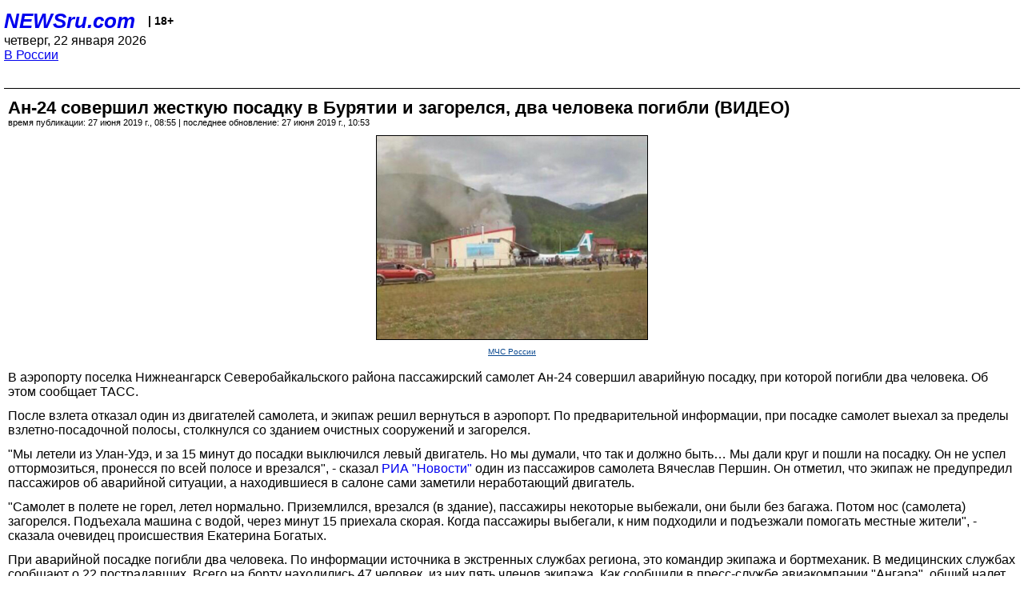

--- FILE ---
content_type: text/html; charset=utf-8
request_url: https://palm.newsru.com/russia/27jun2019/an_24.html
body_size: 7031
content:
<!DOCTYPE html>
<html lang="ru">


<head>
	<meta name=viewport content="width=device-width, initial-scale=1" />

	<meta http-equiv="content-type" content="text/html; charset=utf-8">
	<link rel="icon" href="https://static.newsru.com/v2/img/icons/favicon.ico" type="image/x-icon" />
	<link rel="icon" type="image/png" href="https://static.newsru.com/v2/img/icons/favicon.ico" />   
	
	<link rel="stylesheet" type="text/css" href="https://static.newsru.com/v2/palm/css/main-base-pref.css" media="screen" />

	<meta name="Keywords" content="новости, россия, рф, политика, тв, телевидение, экономика, криминал, культура, религия, спорт, культура, архив, ntvru, ntv, russian, tv, live, video, on-air, russia, news, politics, business, economy, crime, sport, culture, arts, religion, ньюсра" />

	
	<link rel="stylesheet" type="text/css" href="https://static.newsru.com/v2/palm/css/spiegel-pref.css?v=26" media="screen" />	
	<link rel="stylesheet" type="text/css" href="https://static.newsru.com/v2/palm/css/informer-pref.css?v=26" media="screen" />
	<link rel="stylesheet" type="text/css" href="https://static.newsru.com/v2/palm/css/section-pref.css?v=26" media="screen" />
	

	

    <meta http-equiv="content-type" content="text/html; charset=utf-8">
    <link rel="icon" href="https://static.newsru.com/static/v3/img/icons/favicon.ico" type="image/x-icon" />
    <link rel="apple-touch-icon" href="https://static.newsru.com/static/v3/img/icons/apple-icon.png" />
    <link rel="canonical" href="https://www.newsru.com/russia/27jun2019/an_24.html" />
    
        <link rel="amphtml" href="https://www.newsru.com/amp/russia/27jun2019/an_24.html" />



        
            <link rel="amphtml" href="/amp/russia/27jun2019/an_24.html" />
            <meta property="article:published_time" content="2019-06-27T08:55:09" />
            <meta property="og:type" content="article" />
            <meta property="og:url" content="/russia/27jun2019/an_24.html" />
            <meta property="og:title" content="Ан-24 совершил жесткую посадку в Бурятии и загорелся, два человека погибли (ВИДЕО)" />
            <meta property="og:image" content="https://image.newsru.com/v2/01/2019/06/6/631fb33058dfa84b78f9647d91e06fcd.jpg" />
            <meta property="og:image:url" content="https://image.newsru.com/v2/01/2019/06/6/631fb33058dfa84b78f9647d91e06fcd.jpg" />
            <meta property="og:image:type" content="image/jpeg" /> 
            <meta property="og:image:width" content="800" /> 
            <meta property="og:image:height" content="600" />
            <meta property="og:site_name" content="NEWSru.com" />
            <meta property="og:description" content="После взлета отказал один из двигателей самолета, и экипаж решил вернуться в аэропорт. По предварительной информации, при посадке самолет выехал за пределы взлетно-посадочной полосы, столкнулся со зданием очистных сооружений и загорелся. Погибли командир экипажа и бортмеханик." />
            <meta name="og:twitter:image" content="https://image.newsru.com/v2/01/2019/06/6/631fb33058dfa84b78f9647d91e06fcd.jpg" />
            <meta name="twitter:image" content="https://image.newsru.com/v2/01/2019/06/6/631fb33058dfa84b78f9647d91e06fcd.jpg" />
            <meta name="twitter:image:src" content="https://image.newsru.com/v2/01/2019/06/6/631fb33058dfa84b78f9647d91e06fcd.jpg" />	
        


    


    
        
            <title>NEWSru.com :: Ан-24 совершил жесткую посадку в Бурятии и загорелся, два человека погибли (ВИДЕО)</title>
            <meta name="Description" content="Все новости России и мира от NEWSru.com. Ан-24 совершил жесткую посадку в Бурятии и загорелся, два человека погибли (ВИДЕО)." />
        
        
        
            <meta name="news_keywords" content="Бурятия, ЧП, авиакатастрофа, самолет, инцидент, ан 24, посадка, загорелся" />
        
    

        


</head>

<body>
<!-- pixels //-->
<!-- Yandex.Metrika counter -->
<script type="text/javascript" >
   (function(m,e,t,r,i,k,a){m[i]=m[i]||function(){(m[i].a=m[i].a||[]).push(arguments)};
   m[i].l=1*new Date();k=e.createElement(t),a=e.getElementsByTagName(t)[0],k.async=1,k.src=r,a.parentNode.insertBefore(k,a)})
   (window, document, "script", "https://mc.yandex.ru/metrika/tag.js", "ym");

   ym(37289910, "init", {
        clickmap:true,
        trackLinks:true,
        accurateTrackBounce:true
   });
</script>
<noscript><div><img src="https://mc.yandex.ru/watch/37289910" style="position:absolute; left:-9999px;" alt="" /></div></noscript>
<!-- /Yandex.Metrika counter -->
<!-- Google Analitycs -->
<script>
  (function(i,s,o,g,r,a,m){i['GoogleAnalyticsObject']=r;i[r]=i[r]||function(){
  (i[r].q=i[r].q||[]).push(arguments)},i[r].l=1*new Date();a=s.createElement(o),
  m=s.getElementsByTagName(o)[0];a.async=1;a.src=g;m.parentNode.insertBefore(a,m)
  })(window,document,'script','https://www.google-analytics.com/analytics.js','ga');

  ga('create', 'UA-86394340-1', 'auto');
  ga('send', 'pageview');

</script>
<!-- /Google Analitycs -->
<noindex>
<!-- Rating@Mail.ru counter -->
<script type="text/javascript">
var _tmr = window._tmr || (window._tmr = []);
_tmr.push({id: "91013", type: "pageView", start: (new Date()).getTime()});
(function (d, w, id) {
  if (d.getElementById(id)) return;
  var ts = d.createElement("script"); ts.type = "text/javascript"; ts.async = true; ts.id = id;
  ts.src = "https://top-fwz1.mail.ru/js/code.js";
  var f = function () {var s = d.getElementsByTagName("script")[0]; s.parentNode.insertBefore(ts, s);};
  if (w.opera == "[object Opera]") { d.addEventListener("DOMContentLoaded", f, false); } else { f(); }
})(document, window, "topmailru-code");
</script><noscript><div>
<img src="https://top-fwz1.mail.ru/counter?id=91013;js=na" style="border:0;position:absolute;left:-9999px;" alt="Top.Mail.Ru" />
</div></noscript>
<!-- //Rating@Mail.ru counter -->
</noindex>   
<div class="page">
    <div class="content">
 
                    
			<div class="header-items">
				<div class="header-logo">
				<a href="/" class="header-a">NEWSru.com</a>
				<span style="position: relative; top: -4px; color: #000; font-size: 14px; font-weight: bold;" >&nbsp;&nbsp;&nbsp;|&nbsp;18+</span>
				<br />
				четверг, 22 января 2026
                <br/>
                
                
                <a  href="/russia/27jun2019/">В России</a>
                
                <br />

                
</a>


				</div>
			</div>

        <div class="main_row">


            <div class="body-page-center-column">   
                

<link rel="stylesheet" type="text/css" href="https://static.newsru.com/v2/palm/css/article-pref.css?v=26" media="screen" />
<div class="article">

    <h1 class="article-title">Ан-24 совершил жесткую посадку в Бурятии и загорелся, два человека погибли (ВИДЕО)</h1>

	<!-- DATE //-->
	<div class="article-date-tags">
		<div class="article-date">
            время публикации:  27 июня 2019 г., 08:55 | последнее обновление: 27 июня 2019 г., 10:53 
		</div>				
	</div>
	<!-- end DATE //-->

	<div class="article-text">
	
        
		<div class="article-img-place">
			<img class="article-img-big" src="https://image.newsru.com/v2/01/2019/06/6/631fb33058dfa84b78f9647d91e06fcd.jpg" alt="В аэропорту поселка Нижнеангарск Северобайкальского района пассажирский самолет Ан-24 совершил аварийную посадку, при которой погибли два человека" title="В аэропорту поселка Нижнеангарск Северобайкальского района пассажирский самолет Ан-24 совершил аварийную посадку, при которой погибли два человека" onerror="this.src='https://static.newsru.com/v2/img/dummy.gif'" />
			<br/>
			<a href="http://03.mchs.gov.ru/pressroom/news/item/8204915/" class="bigimg-copy">МЧС России</a>
		</div>
         
		
		В аэропорту поселка Нижнеангарск Северобайкальского района пассажирский самолет Ан-24 совершил аварийную посадку, при которой погибли два человека.  Об этом сообщает ТАСС.</p><p>
После взлета отказал один из двигателей самолета, и экипаж решил вернуться в аэропорт. По предварительной информации, при посадке самолет выехал за пределы взлетно-посадочной полосы, столкнулся со зданием очистных сооружений и загорелся.</p><p>"Мы летели из Улан-Удэ, и за 15 минут до посадки выключился левый двигатель. Но мы думали, что так и должно быть&hellip; Мы дали круг и пошли на посадку. Он не успел оттормозиться, пронесся по всей полосе и врезался", - сказал <a rel="nofollow" target="_blank" href="https://ria.ru/20190627/1555957659.html">РИА "Новости"</a> один из пассажиров самолета Вячеслав Першин. Он отметил, что экипаж не предупредил пассажиров об аварийной ситуации, а находившиеся в салоне сами заметили неработающий двигатель. </p><p>"Самолет в полете не горел, летел нормально. Приземлился, врезался (в здание), пассажиры некоторые выбежали, они были без багажа. Потом нос (самолета) загорелся. Подъехала машина с водой, через минут 15 приехала скорая. Когда пассажиры выбегали, к ним подходили и подъезжали помогать местные жители", - сказала очевидец происшествия Екатерина Богатых.</p><p>
При аварийной посадке погибли два человека. По информации источника в экстренных службах региона, это командир экипажа и бортмеханик. В медицинских службах сообщают о 22 пострадавших. Всего на борту находились 47 человек, из них пять членов экипажа. Как сообщили в  пресс-службе авиакомпании "Ангара", общий налет часов пилота Ан-24 Владимира Коломина составлял более 15 тысяч часов, стаж работы - 34 года.</p><p>
Сотрудники Восточно-Сибирского СУ СК России на транспорте возбудили уголовное дело по статье 263 УК РФ ("Нарушение правил безопасности движения и эксплуатации железнодорожного, воздушного, морского и внутреннего водного транспорта и метрополитена"). В аэропорту организован оперативный штаб."Основная и пока единственная версия - отказ левого двигателя перед посадкой", - сообщил <a rel="nofollow" target="_blank" href="http://www.interfax.ru/">"Интерфаксу"</a> информированный источник.</p><p><center><iframe width="650" height="365" src="https://www.youtube.com/embed/I2ufbN1tGYY" frameborder="0" allow="accelerometer; autoplay; encrypted-media; gyroscope; picture-in-picture" allowfullscreen></iframe></center><br /></p><p>
Глава региона Алексей Цыденов в эфире телеканала "Россия 24" сообщил, что обратившиеся за медицинской помощью пассажиры получили травмы легкой и средней степени тяжести. "Тяжелых пострадавших нет, у всех средняя и легкая тяжести", - сказал он. На месте происшествия работают пожарные, врачи и сотрудники органов внутренних дел.</p><p>
Экипаж самолета Ан-24, совершивший аварийную посадку на севере Бурятии, докладывал об отказе систем управления, а также сообщали, что самолет садится с одним двигателем.  </p><p>"По уточненным данным, двигатель самолета отказал на схеме захода на посадку, но еще в воздухе. Садился самолет с "разнотягом" в двигателе, без реверса. Удержаться на полосе при пробеге уже не мог", - рассказал источник "Интерфакса".</p><p>По предварительным данным, экипаж действовал строго по инструкции и ошибок не допустил. "После отказа техники самолет стал неуправляем. Экипаж ничего сделать не мог", - отметил собеседник агентства.</p><p>Бортовые самописцы самолета функционируют нормально и будут переданы в Межгосударственный авиационный комитет. Как сообщили <a rel="nofollow" target="_blank" href="https://ria.ru/20190627/1555955635.html">РИА "Новости"</a> во Всероссийском союзе страховщиков, семьям пилота Владимира Коломина и бортмеханика Олега Барданова выплатят по миллиону рублей, пассажирам - до 2 миллионов рублей по ОСГОП (обязательное страхование гражданской ответственности перевозчиков).</p><p>Восточно-Сибирская транспортная прокуратура организовала проверку авиакомпании "Ангара", которой принадлежит самолет. На место выехал Байкальский транспортный прокурор. Сама авиакомпания готовит к вылету дополнительный борт за пассажирами, на нем прилетят специалисты авиаперевозчика, намеренные разобраться с ситуацией, сообщила представитель "Ангары" Алена Аверина.</p><p>По данным источника "Интерфакса" в авиакомпании, потерпевший крушение Ан-24, по предварительным данным, был выпущен в 1977 году, в парке "Ангары" находился с 2013 года.</p><p>Авиакомпания "Ангара" базируется в Иркутске, это один из основных авиаперевозчиков на местных линиях в Восточной Сибири. Выполняет регулярные пассажирские рейсы по Иркутской области, в другие регионы Сибирского федерального округа, а также чартерные рейсы. Парк воздушных судов "Ангары" насчитывает 35 единиц: пять Ан-148, семь Ан-24, два Ан-26-100, четыре Ан-2 и 16 вертолетов Ми-8 различных модификаций, а также один Ми-8 АМТ, оснащенный медицинским модулем.

    </div>		

    

<!-- end article-text //-->

</div>
<!-- article END //-->

<!-- REL-LINKS //-->


<div class="article-list-link-header">ССЫЛКИ ПО ТЕМЕ</div>
<div class="article-list-link">

	
	<div class="article-link-item">
		<div>
			<a class="article-link-text" href="https://newsru.com/russia/19jun2019/ssj_fired.html" >
                Полицейских, шутивших о посадке SSJ-100 в Шереметьево "с огоньком", привлекли к ответственности
			</a>
			
			<div class="article-link-date">
				<a href="/russia/19jun2019" clacc="article-link-date-href">В России</a> 
				<span style="color: #000;">&nbsp;|&nbsp;</span>
				<a href="/allnews/19jun2019/" class="article-link-date-href">19 июня 2019 г.,</a>
			</div>
			
		</div>
	<!-- end link-item //-->
	</div>
    
	<div class="article-link-item">
		<div>
			<a class="article-link-text" href="https://newsru.com/russia/14jun2019/otchet_ssj.html" >
                МАК опубликовал предварительный отчет о катастрофе SSJ-100 в Шереметьево, не назвав ни ее причин, ни виновников
			</a>
			
			<div class="article-link-date">
				<a href="/russia/14jun2019" clacc="article-link-date-href">В России</a> 
				<span style="color: #000;">&nbsp;|&nbsp;</span>
				<a href="/allnews/14jun2019/" class="article-link-date-href">14 июня 2019 г.,</a>
			</div>
			
		</div>
	<!-- end link-item //-->
	</div>
    
	<div class="article-link-item">
		<div>
			<a class="article-link-text" href="https://newsru.com/russia/15may2019/ssj_rekonstr.html" >
                "Коммерсант": удар молнии повлиял на ситуацию на борту самолета, сгоревшего в Шереметьево, но в катастрофе по-прежнему виноваты пилоты
			</a>
			
			<div class="article-link-date">
				<a href="/russia/15may2019" clacc="article-link-date-href">В России</a> 
				<span style="color: #000;">&nbsp;|&nbsp;</span>
				<a href="/allnews/15may2019/" class="article-link-date-href">15 мая 2019 г.,</a>
			</div>
			
		</div>
	<!-- end link-item //-->
	</div>
    
	<div class="article-link-item">
		<div>
			<a class="article-link-text" href="https://newsru.com/russia/10may2019/babaev.html" >
                Пассажир сгоревшего в Шереметьево Sukhoi Superjet 100 рассказал, что было на борту после попадания молнии, и в этом вряд ли вина пилотов
			</a>
			
			<div class="article-link-date">
				<a href="/russia/10may2019" clacc="article-link-date-href">В России</a> 
				<span style="color: #000;">&nbsp;|&nbsp;</span>
				<a href="/allnews/10may2019/" class="article-link-date-href">10 мая 2019 г.,</a>
			</div>
			
		</div>
	<!-- end link-item //-->
	</div>
    
	<div class="article-link-item">
		<div>
			<a class="article-link-text" href="https://newsru.com/russia/07may2019/ssj100window.html" >
                К гибели пассажиров SSJ могли привести работавшие вхолостую двигатели и открытое летчиками окно
			</a>
			
			<div class="article-link-date">
				<a href="/russia/07may2019" clacc="article-link-date-href">В России</a> 
				<span style="color: #000;">&nbsp;|&nbsp;</span>
				<a href="/allnews/07may2019/" class="article-link-date-href">07 мая 2019 г.,</a>
			</div>
			
		</div>
	<!-- end link-item //-->
	</div>
    
	<div class="article-link-item">
		<div>
			<a class="article-link-text" href="https://newsru.com/russia/05may2019/aircraftfire.html" >
                ЧП в Шереметьево: SSJ-100 "Аэрофлота" совершил экстренную посадку и загорелся. Более 40 погибших
			</a>
			
			<div class="article-link-date">
				<a href="/russia/05may2019" clacc="article-link-date-href">В России</a> 
				<span style="color: #000;">&nbsp;|&nbsp;</span>
				<a href="/allnews/05may2019/" class="article-link-date-href">05 мая 2019 г.,</a>
			</div>
			
		</div>
	<!-- end link-item //-->
	</div>
    
	
</div>


<!-- end REL-LINKS //-->	

<!-- begin TAGS //-->

<div class="article-tags-list">
	<a href="/dossiers/"><strong>Досье NEWSru.com</strong></a> 
    
    :: <a href="/dossiers/1541/" title="Бурятия">Бурятия</a>
    
    :: <a href="/dossiers/7024/" title="Инцидент">Инцидент</a>
    
    :: <a href="/dossiers/20915/" title="Самолет">Самолет</a>
    	
</div>


<!-- end TAGS //-->

            </div><!-- end center column //-->

            
        </div><!-- end main row //-->

        


        <div id="bottom_inc">
            	
			<div class="footer">

				<a href="/">Начало</a> &bull; <a href="/dossiers/">Досье</a> &bull; <a href="/arch/">Архив</a> &bull; <a href="/allnews/27jun2019/">Ежедневник</a>
				&bull; <a href="/rss/">RSS</a> &bull; <a href="/telegram/">Telegram</a>
				<br />
				<a href="http://palm.newsru.co.il/">NEWSru.co.il</a> &bull; <a href="http://m.msk.newsru.com/">В Москве</a> &bull; <a href="https://inopressa.ru/pwa/">Инопресса</a>
				<br/>
				&copy;&nbsp;<a href="http://www.newsru.com">Новости NEWSru.com</a> 2000-2026
				
					
				</div>
				
		<!-- footer end //-->
		
		</div>
        

        </div>
 


    </div><!--- // end content --->
</div><!--- // end page --->
</body>
</html>